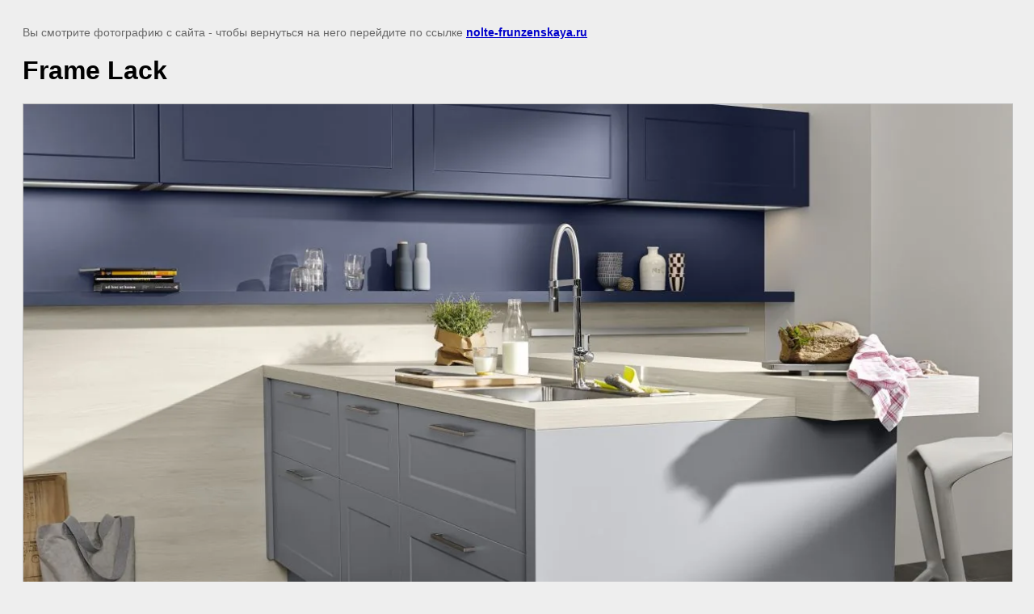

--- FILE ---
content_type: text/javascript
request_url: http://counter.megagroup.ru/689db52472c82a2867fb943377cc2704.js?r=&s=1280*720*24&u=http%3A%2F%2Fnolte-frunzenskaya.ru%2Fframe-lack%2Fimage%2F8901216&t=Frame%20Lack%20%7C%20FRAME%20LACK%20NOLTE%20KUCHEN%20%D0%A4%D0%B8%D1%80%D0%BC%D0%B5%D0%BD%D0%BD%D1%8B%D0%B9%20%D1%81%D0%B0%D0%BB%D0%BE%D0%BD%20%D0%9D%D0%9E%D0%9B%D0%AC%D0%A2%D0%95%20%D0%BD%D0%B0%20%D0%A4%D1%80%D1%83%D0%BD%D0%B7%D0%B5%D0%BD%D1%81%D0%BA%D0%BE%D0%B9&fv=0,0&en=1&rld=0&fr=0&callback=_sntnl1769445650633&1769445650633
body_size: 196
content:
//:1
_sntnl1769445650633({date:"Mon, 26 Jan 2026 16:40:50 GMT", res:"1"})